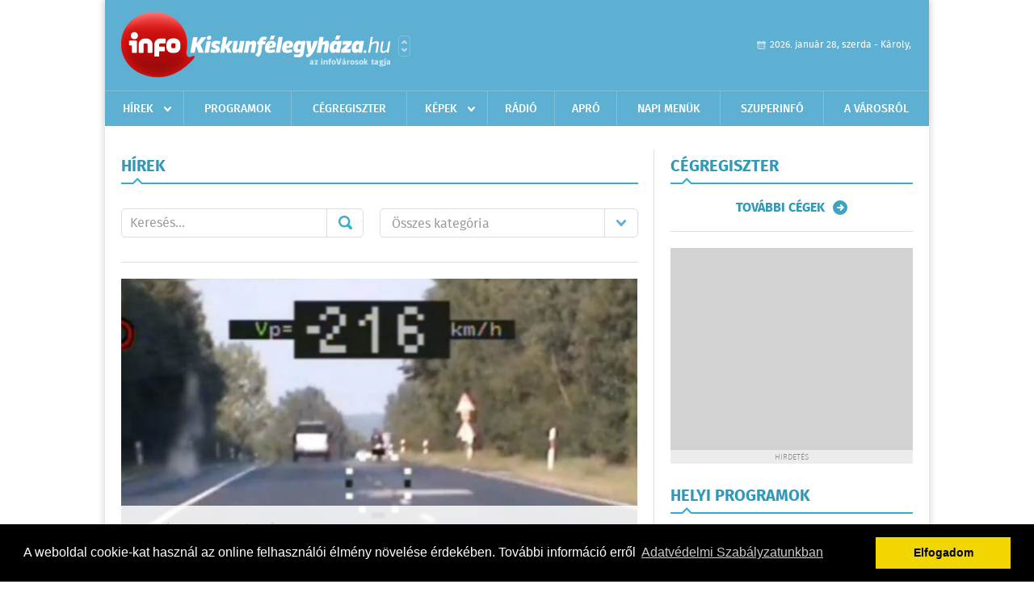

--- FILE ---
content_type: text/html; charset=UTF-8
request_url: https://www.infokiskunfelegyhaza.hu/hirek/lista/cimke:motoros
body_size: 6777
content:
 <!DOCTYPE html>
<html>
<head>
    <title>Legújabb hírek | infoKiskunf&#233;legyh&#225;za | Friss hírek, helyi hírek, országos hírek, sport hírek, bulvár hírek</title>
    <meta charset="utf-8" />
	<meta name="keywords" content="kiskunf&#233;legyh&#225;zi,infoKiskunf&#233;legyh&#225;za, friss hírek, helyi hírek, országos hírek, sport hírek, bulvár hírek" />
	<meta name="description" content="kiskunf&#233;legyh&#225;zi,infoKiskunf&#233;legyh&#225;za, friss hírek, helyi hírek, országos hírek, sport hírek, bulvár hírek" />
    <meta name="viewport" content="user-scalable=no">
	<meta name="format-detection" content="telephone=no">
	
    <link rel="stylesheet" href="/css/main.css?200318v1" />
		
    		<link rel="shortcut icon" href="/favicon.ico" type="image/x-icon" />
		<link rel="apple-touch-icon-precomposed" sizes="114x114" href="/apple-touch-icon-114x114-precomposed.png" />
		<link rel="apple-touch-icon-precomposed" sizes="72x72" href="/apple-touch-icon-72x72-precomposed.png" />
		<link rel="apple-touch-icon-precomposed" href="/apple-touch-icon-57x57-precomposed.png" />
		
	<script src="//ajax.googleapis.com/ajax/libs/jquery/1.11.0/jquery.min.js"></script>
	<script>
		$(document).ready(function(){
			$("body").on("change","select[name='kategoria']",function(){
				var selVal = $(this).val();
				document.location = "/hirek/lista/kategoria:"+selVal;
			});
		});
	</script>
		
	<script async src="https://pagead2.googlesyndication.com/pagead/js/adsbygoogle.js" data-ad-client="ca-pub-9972629110321651"></script>
	<script async src="https://pagead2.googlesyndication.com/pagead/js/adsbygoogle.js?client=ca-pub-9972629110321651" crossorigin="anonymous"></script>
</head>
<body>


<div id="position">
	<header id="mainHeader">
	<div class="top">
					<a href="/" class="logo"><img src="//infokiskunfelegyhaza.hu/images/logos/logo_kiskunfelegyhaza.png" alt="" /></a>
			<a href="//infovaros.hu/#infovaros_oldalak" class="city" target="_blank">Városlista</a>
				
		<div class="weather" style="display: none;">
			ma: -16 &deg;C
			<span>holnap: -16 &deg;C</span>
		</div>
		
		<div class="dayName" >
			2026. január 28, szerda - Károly,					</div>
		<!--<a href="#" class="account">Fiókom</a>-->
	</div>
	
	<nav>
		<ul>
			<li class="ih">
	<a href="/hirek">Hírek</a>
	<ul class="ddmenu left">
		<li><a href="/hirek/lista/kategoria:helyi">Helyi</a></li>
		<li><a href="/hirek/lista/kategoria:belfold">Belföld</a></li>
		<li><a href="/hirek/lista/kategoria:kulfold">Külföld</a></li>
		<li><a href="/hirek/lista/kategoria:bulvar">Bulvár</a></li>
		<li><a href="/hirek/lista/kategoria:sport">Sport</a></li>
		<li><a href="/hirek/lista/kategoria:kek_hirek">Kék hírek</a></li>
		<li><a href="/hirek/lista/kategoria:eletmod">Életmód</a></li>
		<li><a href="/hirek/lista/kategoria:pr">PR</a></li>
	</ul>
</li>
<li><a href="/programok">Programok</a></li>
<li><a href="/cegregiszter">Cégregiszter</a></li>
<li class="ih">
	<a href="/kepek">Képek</a>
	<ul class="ddmenu center">
				<li><a href="https://www.infokiskunfelegyhaza.hu/kepek/kategoria:kozelet" >K&#246;z&#233;let</a></li>
				<li><a href="https://www.infokiskunfelegyhaza.hu/kepek/kategoria:sport" >Sport</a></li>
				<li><a href="https://www.infokiskunfelegyhaza.hu/kepek/kategoria:egyeb" >Egy&#233;b</a></li>
				<li><a href="https://www.infokiskunfelegyhaza.hu/kepek/kategoria:fesztival" >Fesztiv&#225;l</a></li>
				<li><a href="https://www.infokiskunfelegyhaza.hu/kepek/kategoria:kiallitas" >Ki&#225;ll&#237;t&#225;s</a></li>
				<li><a href="https://www.infokiskunfelegyhaza.hu/kepek/kategoria:oktatas" >Oktat&#225;s</a></li>
			</ul>
</li>
<li><a href="http://radiosmile.hu/online.php" target="_blank">Rádió</a></li>
<li><a href="/apro">Apró</a></li>
<li><a href="/napi_menu">Napi menük</a></li>
<li><a href="https://www.felegyhazainfo.hu/" target="_blank">Szuperinfó</a></li>
		<li><a href="/a_varosrol">A városról</a></li>
			</ul>
	</nav>
</header>

<link rel="stylesheet" href="/css/jquery.growl.css" />
<script src="/js/jquery.growl.js"></script>
<script>
    $(window).load(function(){
        $("body").on("mouseover",".ih",function(){
            $(this).find(".ddmenu").show();
        });

        $("body").on("mouseout",".ih",function(){
            $(this).find(".ddmenu").hide();
        });
		
		$("body").on("touchstart",".ih .ddmenu a",function(){
             document.location = $(this).attr('href');
        });
		
				
		    });
</script>	
	<div id="wrapper">
		<section id="main">
			<div class="box news">
				<h1>Hírek</h1>
				
				<div class="search">
					<div class="col">
						<form action='https://www.infokiskunfelegyhaza.hu/hirek/lista/' method='post' id='kereses' enctype='multipart/form-data' autocomplete='off'><fieldset><input type="hidden" name=":input_token" value="69794d3727881" /><input type="hidden" name=":input_name" value="kereses" />						<input type="text" name="search" value="" placeholder="Keresés..." />
						<button type="submit" name="submitSend">Mehet</button>
						</fieldset></form>					</div>
					
					<div class="col">
						<div class="styled-select">
							<select name="kategoria">
								<option value="">Összes kategória</option>
																<option value="helyi" >Helyi</option>
																<option value="belfold" >Belf&#246;ld</option>
																<option value="kulfold" >K&#252;lf&#246;ld</option>
																<option value="bulvar" >Bulv&#225;r</option>
																<option value="sport" >Sport</option>
																<option value="kek_hirek" >K&#233;k h&#237;rek</option>
																<option value="eletmod" >&#201;letm&#243;d</option>
																<option value="pr" >PR</option>
															</select>
						</div>
					</div>
				</div>
				
								
									<div class="featured" >
												<a href="/hirek/olvas/egykerekezett-a-8-ason-majd-tobb-mint-200-al-hajtott-a-motoros-video-2023-05-09-141229"><img src="/external/image_cache/2/d/d/2dd5f26dafb2236d8bdb7e613f89e25a.jpg" alt="Egykerekezett a 8-ason, majd több mint 200-zal hajtott a motoros - Videó" /></a>
												<div class="txt" >
							<h6>2023. Május 09. 14:12, kedd | Belf&#246;ld</h6>
							<h2><a href="/hirek/olvas/egykerekezett-a-8-ason-majd-tobb-mint-200-al-hajtott-a-motoros-video-2023-05-09-141229">Egykerekezett a 8-ason, majd több mint 200-zal hajtott a motoros - Videó</a></h2>
							<p>Elképesztő, amit a felvételen látható motoros művelt, a rendőrségi autó mindent rögzített.</p>
						</div>
					</div>
					
					<div class="holder">
												<div class="col">
							<div class="normal">
																<a href="/hirek/olvas/sok-a-motoros-az-utakon-fokozott-figyelemmel-kozlekedjunk-2023-03-26-065653"><img src="/external/image_cache/2/c/3/2c39ac58971bcb60a48572dafa43958b.jpg" alt="Sok a motoros az utakon, fokozott figyelemmel közlekedjünk!" class="main" /></a>
																<div class="txt">
									<h6>2023. Március 26. 06:56, vasárnap | Belf&#246;ld</h6>
									<h3><a href="/hirek/olvas/sok-a-motoros-az-utakon-fokozott-figyelemmel-kozlekedjunk-2023-03-26-065653">Sok a motoros az utakon, fokozott figyelemmel közlekedjünk!</a></h3>
									<p>Visszavonhatatlanul itt a tavasz, ezért számítani kell az utakon a motoros közlekedőkre!</p>
								</div>
							</div>
						</div>
						
												
												<div class="col">
							<div class="normal">
																<a href="/hirek/olvas/sok-a-motoros-az-utakon-ezekre-figyeljunk-hogy-ne-tortenjen-baleset-2022-09-25-065659"><img src="/external/image_cache/a/7/2/a7258cf32a141d544401c4a8b027ae99.jpg" alt="Sok a motoros az utakon - Ezekre figyeljünk, hogy ne történjen baleset" class="main" /></a>
																<div class="txt">
									<h6>2022. Szeptember 25. 06:56, vasárnap | Belf&#246;ld</h6>
									<h3><a href="/hirek/olvas/sok-a-motoros-az-utakon-ezekre-figyeljunk-hogy-ne-tortenjen-baleset-2022-09-25-065659">Sok a motoros az utakon - Ezekre figyeljünk, hogy ne történjen baleset</a></h3>
									<p>Nem csak tavasszal és nyáron, de ősszel is sokan veszik elő kétkerekű járműveiket és pattannak nyeregbe kihasználva az egyre ritkuló napsütéses időszakokat.</p>
								</div>
							</div>
						</div>
						
													</div>
							
														
							<div class="holder">
												
												<div class="col">
							<div class="normal">
																<a href="/hirek/olvas/meghalt-egy-motoros-a-8-as-fouton-2022-07-17-050000"><img src="/external/image_cache/8/3/9/839ada11c1c62ec98016736da5660d5b.jpg" alt="Meghalt egy motoros a 8-as főúton" class="main" /></a>
																<div class="txt">
									<h6>2022. Július 17. 05:00, vasárnap | Belf&#246;ld</h6>
									<h3><a href="/hirek/olvas/meghalt-egy-motoros-a-8-as-fouton-2022-07-17-050000">Meghalt egy motoros a 8-as főúton</a></h3>
									<p>Meghalt egy motoros a 8-as főúton Veszprémnél szombat délután - közölte a Veszprém Megyei Rendőr-főkapitányság ügyeletes szóvivője az MTI-vel.</p>
								</div>
							</div>
						</div>
						
												
												<div class="col">
							<div class="normal">
																<a href="/hirek/olvas/motoros-eletet-mentettek-meg-a-rendorok-2022-05-22-110200"><img src="/external/image_cache/c/d/c/cdc7c976acc312ead1dc00a6879d11f7.jpg" alt="Motoros életét mentették meg a rendőrök" class="main" /></a>
																<div class="txt">
									<h6>2022. Május 22. 11:02, vasárnap | Belf&#246;ld</h6>
									<h3><a href="/hirek/olvas/motoros-eletet-mentettek-meg-a-rendorok-2022-05-22-110200">Motoros életét mentették meg a rendőrök</a></h3>
									<p>Eszméletlen motorost élesztett újra egy tápiószecsői járőrpár Sülysápon. Mire a mentők megérkeztek újra volt szívverése.</p>
								</div>
							</div>
						</div>
						
													</div>
							
														
							<div class="holder">
												
												<div class="col">
							<div class="normal">
																<a href="/hirek/olvas/orkenynel-es-a-6-os-uton-is-meghalt-egy-motoros-2022-05-02-060000"><img src="/external/image_cache/1/e/9/1e905399f3f30742c72af038c08ecc8d.jpg" alt="Örkénynél és a 6-os úton is meghalt egy motoros" class="main" /></a>
																<div class="txt">
									<h6>2022. Május 02. 06:00, hétfő | Belf&#246;ld</h6>
									<h3><a href="/hirek/olvas/orkenynel-es-a-6-os-uton-is-meghalt-egy-motoros-2022-05-02-060000">Örkénynél és a 6-os úton is meghalt egy motoros</a></h3>
									<p>A Pest megyei Örkénynél is meghalt egy motoros balesetben vasárnap délután. </p>
								</div>
							</div>
						</div>
						
												
												<div class="col">
							<div class="normal">
																<a href="/hirek/olvas/eletveszelyesen-megserult-egy-motoros-rendor-szolgalat-kozben-2021-10-24-050000"><img src="/external/image_cache/2/9/7/297782f1460e8f749819b38eabce7b08.jpg" alt="Életveszélyesen megsérült egy motoros rendőr szolgálat közben" class="main" /></a>
																<div class="txt">
									<h6>2021. Október 24. 05:00, vasárnap | Belf&#246;ld</h6>
									<h3><a href="/hirek/olvas/eletveszelyesen-megserult-egy-motoros-rendor-szolgalat-kozben-2021-10-24-050000">Életveszélyesen megsérült egy motoros rendőr szolgálat közben</a></h3>
									<p>Szolgálat közben balesetet szenvedett és életveszélyesen megsérült egy motoros rendőr Budapesten - közölte a Pest Megyei Rendőr-főkapitányság sajtóreferense szombaton az MTI-vel.</p>
								</div>
							</div>
						</div>
						
													</div>
							
														<div class="banner_468_120">
								<div>	
				
	</div>
								<h6>Hirdetés</h6>
							</div>
														
							<div class="holder">
												
												<div class="col">
							<div class="normal">
																<a href="/hirek/olvas/motoros-embercsempeszeket-fogtak-el-a-rendorok-2021-08-19-131139"><img src="/external/image_cache/d/a/1/da197dd27b3615f88d875e19435f668a.jpg" alt="Motoros embercsempészeket fogtak el a rendőrök " class="main" /></a>
																<div class="txt">
									<h6>2021. Augusztus 19. 13:11, csütörtök | K&#233;k h&#237;rek</h6>
									<h3><a href="/hirek/olvas/motoros-embercsempeszeket-fogtak-el-a-rendorok-2021-08-19-131139">Motoros embercsempészeket fogtak el a rendőrök </a></h3>
									<p>A nemzeti nyomozó iroda Székesfehérvári Osztályának jelzése alapján Komárom-Esztergom megye térségében állítottak meg az egyenruhások három motorost, akik egy-egy migránst akartak Ausztriába juttatni.</p>
								</div>
							</div>
						</div>
						
												
												<div class="col">
							<div class="normal">
																<a href="/hirek/olvas/meghalt-egy-motoros-aki-penteken-szenvedett-balesetet-nagykanizsan-2021-06-20-050000"><img src="/external/image_cache/f/a/5/fa5f56f701c163adc8036b0e34971fe4.jpg" alt="Meghalt egy motoros, aki pénteken szenvedett balesetet Nagykanizsán" class="main" /></a>
																<div class="txt">
									<h6>2021. Június 20. 05:00, vasárnap | Belf&#246;ld</h6>
									<h3><a href="/hirek/olvas/meghalt-egy-motoros-aki-penteken-szenvedett-balesetet-nagykanizsan-2021-06-20-050000">Meghalt egy motoros, aki pénteken szenvedett balesetet Nagykanizsán</a></h3>
									<p>A kórházban belehalt sérüléseibe egy motoros, akit péntek délután személyautó ütött el Nagykanizsán - tájékoztatta az ORFK sajtóügyelete szombaton az MTI-t.</p>
								</div>
							</div>
						</div>
						
													</div>
							
														
							<div class="holder">
												
												<div class="col">
							<div class="normal">
																<a href="/hirek/olvas/meghalt-egy-motoros-hajduszoboszlon-2021-05-25-050000"><img src="/external/image_cache/a/7/3/a73ff7c70ae0da408281d499f1e97d86.jpg" alt="Meghalt egy motoros Hajdúszoboszlón" class="main" /></a>
																<div class="txt">
									<h6>2021. Május 25. 05:00, kedd | Belf&#246;ld</h6>
									<h3><a href="/hirek/olvas/meghalt-egy-motoros-hajduszoboszlon-2021-05-25-050000">Meghalt egy motoros Hajdúszoboszlón</a></h3>
									<p>Álló autónak ütközött és meghalt egy motoros Hajdúszoboszlón hétfőn kora délután - közölte a rendőrség a honlapján.</p>
								</div>
							</div>
						</div>
						
												
												<div class="col">
							<div class="normal">
																<a href="/hirek/olvas/harley-davidsonokon-erkezik-meleg-etel-a-raszorulo-csaladokhoz-2021-04-29-193334"><img src="/external/image_cache/c/6/2/c628f4aa70d660a872dfacaa427afe67.jpg" alt="Harley-Davidsonokon érkezik meleg étel a rászoruló családokhoz" class="main" /></a>
																<div class="txt">
									<h6>2021. Április 29. 19:33, csütörtök | Bulv&#225;r</h6>
									<h3><a href="/hirek/olvas/harley-davidsonokon-erkezik-meleg-etel-a-raszorulo-csaladokhoz-2021-04-29-193334">Harley-Davidsonokon érkezik meleg étel a rászoruló családokhoz</a></h3>
									<p>Ha a család, a Harley-family nyeregbe hív, akkor menni kell. Különösen igaz ez, ha egy nemes ügy szolgálatában kell motorra pattani. </p>
								</div>
							</div>
						</div>
						
													</div>
							
														
							<div class="holder">
												
												<div class="col">
							<div class="normal">
																<a href="/hirek/olvas/halalra-gazolt-a-vonat-egy-ferfit-tiszaalparnal-2020-10-02-162715"><img src="/external/image_cache/6/b/e/6beb15e7c234b4edcbaba8d1e0639379.jpg" alt="Halálra gázolt a vonat egy férfit Tiszaalpárnál" class="main" /></a>
																<div class="txt">
									<h6>2020. Október 02. 16:27, péntek | Helyi</h6>
									<h3><a href="/hirek/olvas/halalra-gazolt-a-vonat-egy-ferfit-tiszaalparnal-2020-10-02-162715">Halálra gázolt a vonat egy férfit Tiszaalpárnál</a></h3>
									<p>A kecskeméti rendőrök vizsgálják a baleset körülményeit.</p>
								</div>
							</div>
						</div>
						
												
												<div class="col">
							<div class="normal">
																<a href="/hirek/olvas/-halalos-baleset-kiskunfelegyhaza-es-tiszaalpar-kozott-2020-08-11-103903"><img src="/external/image_cache/5/d/a/5da894a5a47a4bafe39f99b352ba4319.jpg" alt=" Halálos baleset Kiskunfélegyháza és Tiszaalpár között" class="main" /></a>
																<div class="txt">
									<h6>2020. Augusztus 11. 10:39, kedd | Helyi</h6>
									<h3><a href="/hirek/olvas/-halalos-baleset-kiskunfelegyhaza-es-tiszaalpar-kozott-2020-08-11-103903"> Halálos baleset Kiskunfélegyháza és Tiszaalpár között</a></h3>
									<p>Egy motoros halt meg a balesetben.</p>
								</div>
							</div>
						</div>
						
												
											</div>
					
										<div class="pages">
						<ul>
														
																																<li><a href="https://www.infokiskunfelegyhaza.hu/hirek/lista/cimke:motoros/oldal:1" class="active">1</a></li>
																	<li><a href="https://www.infokiskunfelegyhaza.hu/hirek/lista/cimke:motoros/oldal:2" >2</a></li>
																	<li><a href="https://www.infokiskunfelegyhaza.hu/hirek/lista/cimke:motoros/oldal:3" >3</a></li>
																	<li><a href="https://www.infokiskunfelegyhaza.hu/hirek/lista/cimke:motoros/oldal:4" >4</a></li>
																	<li><a href="https://www.infokiskunfelegyhaza.hu/hirek/lista/cimke:motoros/oldal:5" >5</a></li>
																	<li><a href="https://www.infokiskunfelegyhaza.hu/hirek/lista/cimke:motoros/oldal:6" >6</a></li>
																	<li><a href="https://www.infokiskunfelegyhaza.hu/hirek/lista/cimke:motoros/oldal:7" >7</a></li>
																							 &hellip; 																	<li><a href="https://www.infokiskunfelegyhaza.hu/hirek/lista/cimke:motoros/oldal:5" >5</a></li>
																	<li><a href="https://www.infokiskunfelegyhaza.hu/hirek/lista/cimke:motoros/oldal:6" >6</a></li>
																	<li><a href="https://www.infokiskunfelegyhaza.hu/hirek/lista/cimke:motoros/oldal:7" >7</a></li>
																	<li><a href="https://www.infokiskunfelegyhaza.hu/hirek/lista/cimke:motoros/oldal:8" >8</a></li>
																							
															<li><a href="https://www.infokiskunfelegyhaza.hu/hirek/lista/cimke:motoros/oldal:2" class="next">Régebbi</a></li>
													</ul>
					</div>
												</div>
			
			<div class="banner_468_120" style="margin-top: 20px;">
				<div>	
				
	</div>
				<h6>Hirdetés</h6>
			</div>
		</section>
		
		<aside id="sidebar">
			<div class="box companies">
	<h2>Cégregiszter</h2>
	
		
	<div class="buttonMore">
		<a href="/cegregiszter">További cégek</a>
	</div>
</div>						
			<div class="banner_300_250">
				<div>	
				
	</div>
				<h6>Hirdetés</h6>
			</div>
			
			<div class="box programs">
	<h2>Helyi programok</h2>
	
		
	<div class="buttonMore">
		<a href="/programok">További programok</a>
	</div>
</div>			
			<div class="banner_300_250">
				<div>	
				
	</div>
				<h6>Hirdetés</h6>
			</div>
			
			<div class="box albums">
	<h2>Képek</h2>
	
		<div class="normal">
		<a href="/kepek/lista/visszatekintes-a-koppany-jaszok-2025-os-esztendejere-2026-01-26"><img src="/external/image_cache/1/2/9/1295759aac780cb6d4c3494949dfafa0.jpg" alt="Visszatekintés a Koppány Íjászok 2025-ös esztendejére" /></a>
		<h3><a href="/kepek/lista/visszatekintes-a-koppany-jaszok-2025-os-esztendejere-2026-01-26">Visszatekintés a Koppány Íjászok 2025-ös esztendejére</a></h3>
		<h6>2026-01-26 13:56:08</h6>
	</div>
		<div class="normal">
		<a href="/kepek/lista/minden-korosztaly-asztalhoz-ult-kiskunfelegyhaza-elso-sakkversenyen-2026-01-18"><img src="/external/image_cache/1/2/2/122406accb5844c8063335f81efa5b7d.jpg" alt="Minden korosztály asztalhoz ült Kiskunfélegyháza első sakkversenyén" /></a>
		<h3><a href="/kepek/lista/minden-korosztaly-asztalhoz-ult-kiskunfelegyhaza-elso-sakkversenyen-2026-01-18">Minden korosztály asztalhoz ült Kiskunfélegyháza első sakkversenyén</a></h3>
		<h6>2026-01-18 19:16:10</h6>
	</div>
		
	<div class="buttonMore">
		<a href="/kepek">További képek</a>
	</div>
</div>			<div class="box ads">
	<h2>Apró</h2>
	
		<div class="plain">
		<div class="info">Azonosító: 444642 | Feladva: 2026.01.22, 13:16</div>
				<p><a href="/apro/lista/kategoria:belfold">Pihenjen Mátraderecskén a Mofetta falujában. Kitűnő túra és kirándulási lehetőségek. Kényelmes, jól felszerelt szállás. SZÉP-kártya elfogadás. Telefon: 0620 351-1368.</a></p>
			</div>
		<div class="plain">
		<div class="info">Azonosító: 444643 | Feladva: 2026.01.22, 13:16</div>
				<p><a href="/apro/lista/kategoria:belfold">A Túrabot Hátizsák Egyesület 2026. február 15-én egynapos kirándulást szervez Mohácsra a Busójárásra. Érd.: 0670 3232-880, 0670 387-6993.</a></p>
			</div>
		<div class="plain">
		<div class="info">Azonosító: 444567 | Feladva: 2026.01.22, 13:15</div>
				<p><a href="/apro/lista/kategoria:allat">Barna tojótyúk (jól tojó) 15 db-tól 1200 Ft/db, 30 db-tól 1100 Ft/db, 50 db-tól 1000 Ft/db ingyen szállítással megrendelhető. Facebook: monikafarm2 Telefon: 0630 860-2627, 0630 835-1121.</a></p>
			</div>
		
	<div class="buttonMore">
		<a href="/apro">További apróhirdetések</a>
	</div>
</div>		</aside>
	</div>

	<footer id="mainFooter">
	<div class="links">
		<div class="col">
			<ul>
				<li><a href="/hirek">Hírek</a></li>				<li><a href="/programok">Programok</a></li>				<li><a href="/cegregiszter">Cégregiszter</a></li>				<li><a href="/kepek">Képek</a></li>				<li><a href="/apro">Apró</a></li>															</ul>
		</div>
		
		<div class="col">
			<ul>
												<li><a href="/a_varosrol">A városról</a></li>								<li><a href="/napi_menu">Napi menü</a></li>			</ul>
		</div>
		
		<div class="col">
			<ul>
				<li><a href="/mediaajanlo">Médiaajánló</a></li>
				<li><a href="/adatvedelem">Adatvédelem</a></li>
				<li><a href="/impresszum">Impresszum</a></li>
				<li><a href="/rolunk">Rólunk</a></li>
				<li><a href="/aszf">ÁSZF</a></li>
				<li><a href="/cookie_szabalyzat">Cookie szabályzat</a></li>
			</ul>
		</div>
		
		<div class="col">
			<div class="social">
				<a href="http://www.facebook.com/Infokiskunfelegyhaza" target="_blank">Kövess minket a facebook-on</a>
			</div>
			
			<div class="logo">
									<img src="//infokiskunfelegyhaza.hu/images/logos/logo_footer_kiskunfelegyhaza.gif" alt="" />
					<p>Tudj meg többet városodról! Hírek, programok, képek, napi menü, cégek…. és minden, ami Kiskunf&#233;legyh&#225;za</p>
							</div>
		</div>
	</div>
	
	<div class="copyright">
				Copyright InfoVárosok.
				
		Minden jog fenntartva. | Web design &amp; arculat by <a href="http://www.voov.hu">Voov</a>
	</div>
</footer>


<link rel="stylesheet" type="text/css" href="//cdnjs.cloudflare.com/ajax/libs/cookieconsent2/3.0.3/cookieconsent.min.css" />
<script src="//cdnjs.cloudflare.com/ajax/libs/cookieconsent2/3.0.3/cookieconsent.min.js"></script>
<script>
	window.addEventListener("load", function(){
	window.cookieconsent.initialise({
	  "palette": {
		"popup": {
		  "background": "#000"
		},
		"button": {
		  "background": "#f1d600"
		}
	  },
	  "type": "info",
	  "content": {
		"message": "A weboldal cookie-kat használ az online felhasználói élmény növelése érdekében. További információ erről",
		"dismiss": "Elfogadom",
		"link": "Adatvédelmi Szabályzatunkban",
		"href": "/adatvedelem"
	  }
	})});
</script>

	<!-- Global site tag (gtag.js) - Google Analytics -->
	<script async src="https://www.googletagmanager.com/gtag/js?id=UA-24194292-56"></script>
	<script>
		window.dataLayer = window.dataLayer || [];
		function gtag(){dataLayer.push(arguments);}
		gtag('js', new Date());
		gtag('config', 'UA-24194292-56');
	</script>

	<script type="text/javascript">
		var _gaq = _gaq || [];
		_gaq.push(['_setAccount', 'UA-34919566-17']);
		_gaq.push(['_trackPageview']);

		(function() {
			var ga = document.createElement('script'); ga.type = 'text/javascript'; ga.async = true;
			ga.src = ('https:' == document.location.protocol ? 'https://ssl' : 'http://www') + '.google-analytics.com/ga.js';
			var s = document.getElementsByTagName('script')[0]; s.parentNode.insertBefore(ga, s);
		})();
	</script>
</div>


</body>
</html>

--- FILE ---
content_type: text/html; charset=utf-8
request_url: https://www.google.com/recaptcha/api2/aframe
body_size: 225
content:
<!DOCTYPE HTML><html><head><meta http-equiv="content-type" content="text/html; charset=UTF-8"></head><body><script nonce="qII133POxGx83oho5-CJTQ">/** Anti-fraud and anti-abuse applications only. See google.com/recaptcha */ try{var clients={'sodar':'https://pagead2.googlesyndication.com/pagead/sodar?'};window.addEventListener("message",function(a){try{if(a.source===window.parent){var b=JSON.parse(a.data);var c=clients[b['id']];if(c){var d=document.createElement('img');d.src=c+b['params']+'&rc='+(localStorage.getItem("rc::a")?sessionStorage.getItem("rc::b"):"");window.document.body.appendChild(d);sessionStorage.setItem("rc::e",parseInt(sessionStorage.getItem("rc::e")||0)+1);localStorage.setItem("rc::h",'1769557306267');}}}catch(b){}});window.parent.postMessage("_grecaptcha_ready", "*");}catch(b){}</script></body></html>